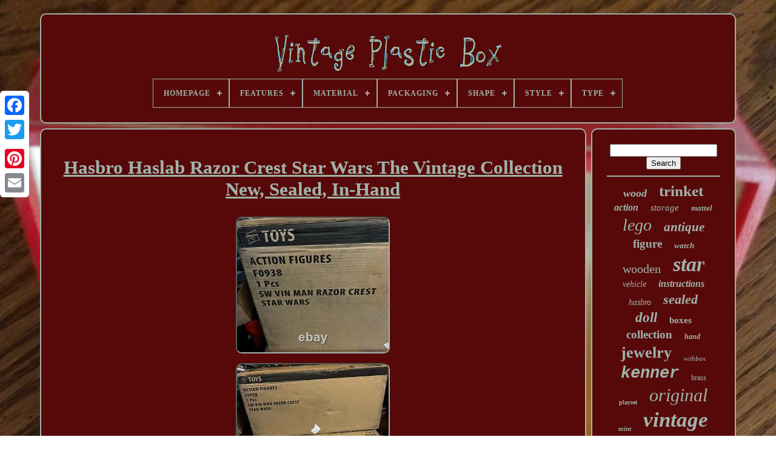

--- FILE ---
content_type: text/html
request_url: https://vintageplasticbox.com/hasbro-haslab-razor-crest-star-wars-the-vintage-collection-new-sealed-in-hand.html
body_size: 5630
content:
<!DOCTYPE   HTML>  
 <HTML> 

 

<!--\\\\\\\\\\\\\\\\\\\\\\\\\\\\\\\\\\\\\\\\\\\\\\\\\\\\\\\\\\\\\\\\\\\\\\\-->
<HEAD>
 	 	


	<TITLE>	 	Hasbro Haslab Razor Crest Star Wars The Vintage Collection New, Sealed, In-hand  	 </TITLE>
	
	
	
<META CONTENT='text/html; charset=UTF-8' HTTP-EQUIV='content-type'> 
 	  
 
	
<META NAME='viewport' CONTENT='width=device-width, initial-scale=1'>

  
	
	 


<LINK	REL='stylesheet' HREF='https://vintageplasticbox.com/tykiwiwid.css' TYPE='text/css'>   

	

	  <LINK   HREF='https://vintageplasticbox.com/wivaryri.css'  TYPE='text/css'  REL='stylesheet'> 

	<SCRIPT  SRC='https://code.jquery.com/jquery-latest.min.js' TYPE='text/javascript'>
</SCRIPT>	 	 
	  
	<SCRIPT ASYNC SRC='https://vintageplasticbox.com/zeca.js'	TYPE='text/javascript'> 	

  

</SCRIPT> 


	


 <SCRIPT SRC='https://vintageplasticbox.com/sawadizam.js' TYPE='text/javascript'>

  		 </SCRIPT>
 
	

	 	<SCRIPT ASYNC TYPE='text/javascript'	SRC='https://vintageplasticbox.com/qifejohed.js'>	
	</SCRIPT>
  
	
	 
 <SCRIPT  ASYNC TYPE='text/javascript'   SRC='https://vintageplasticbox.com/husynofi.js'> </SCRIPT>		  	
	
	
 

<!--\\\\\\\\\\\\\\\\\\\\\\\\\\\\\\\\\\\\\\\\\\\\\\\\\\\\\\\\\\\\\\\\\\\\\\\-->
<SCRIPT TYPE='text/javascript'>	  var a2a_config = a2a_config || {};a2a_config.no_3p = 1; 
</SCRIPT>	  
	
 <SCRIPT  SRC='//static.addtoany.com/menu/page.js' TYPE='text/javascript'   ASYNC>  
</SCRIPT>

   
	

 <SCRIPT SRC='//static.addtoany.com/menu/page.js' TYPE='text/javascript'	ASYNC> 		 </SCRIPT> 

	  <SCRIPT	SRC='//static.addtoany.com/menu/page.js'  ASYNC TYPE='text/javascript'>			</SCRIPT>	  

   
</HEAD>  	 

  	
	
	
 
<BODY DATA-ID='194868197324'>	
 




		
<DIV	CLASS='a2a_kit a2a_kit_size_32 a2a_floating_style a2a_vertical_style' STYLE='left:0px; top:150px;'>
		

			  <A   CLASS='a2a_button_facebook'></A>
 	
		
			 <A CLASS='a2a_button_twitter'>
</A>	
		 
	 
 <A  CLASS='a2a_button_google_plus'> 
 
</A>
 

	 	
		

		<A CLASS='a2a_button_pinterest'> 
</A>		 



		

	
 <A  CLASS='a2a_button_email'>	

 </A>



	
	 
 	</DIV>     	

	<DIV ID='bumofibyp'>		   	 
		 
	<DIV ID='kenuwyzimu'>	  
 	 	   
			<A HREF='https://vintageplasticbox.com/'>

 

<IMG  SRC='https://vintageplasticbox.com/vintage-plastic-box.gif' ALT='Vintage Plastic Box'> 

</A>

			
<div id='pecina' class='align-center'>
<ul>
<li class='has-sub'><a href='https://vintageplasticbox.com/'><span>Homepage</span></a>
<ul>
	<li><a href='https://vintageplasticbox.com/recent-items-vintage-plastic-box.html'><span>Recent items</span></a></li>
	<li><a href='https://vintageplasticbox.com/most-viewed-items-vintage-plastic-box.html'><span>Most viewed items</span></a></li>
	<li><a href='https://vintageplasticbox.com/latest-videos-vintage-plastic-box.html'><span>Latest videos</span></a></li>
</ul>
</li>

<li class='has-sub'><a href='https://vintageplasticbox.com/features/'><span>Features</span></a>
<ul>
	<li><a href='https://vintageplasticbox.com/features/12-hour-dial.html'><span>12-hour Dial (13)</span></a></li>
	<li><a href='https://vintageplasticbox.com/features/1st-edition.html'><span>1st Edition (10)</span></a></li>
	<li><a href='https://vintageplasticbox.com/features/battery-powered.html'><span>Battery Powered (51)</span></a></li>
	<li><a href='https://vintageplasticbox.com/features/boxed.html'><span>Boxed (815)</span></a></li>
	<li><a href='https://vintageplasticbox.com/features/boxed-carvings.html'><span>Boxed, Carvings (18)</span></a></li>
	<li><a href='https://vintageplasticbox.com/features/brick-separator.html'><span>Brick Separator (15)</span></a></li>
	<li><a href='https://vintageplasticbox.com/features/carvings.html'><span>Carvings (37)</span></a></li>
	<li><a href='https://vintageplasticbox.com/features/date-indicator.html'><span>Date Indicator (8)</span></a></li>
	<li><a href='https://vintageplasticbox.com/features/gold-trim.html'><span>Gold Trim (15)</span></a></li>
	<li><a href='https://vintageplasticbox.com/features/hand-painted.html'><span>Hand Painted (50)</span></a></li>
	<li><a href='https://vintageplasticbox.com/features/kit.html'><span>Kit (13)</span></a></li>
	<li><a href='https://vintageplasticbox.com/features/lot.html'><span>Lot (16)</span></a></li>
	<li><a href='https://vintageplasticbox.com/features/new.html'><span>New (18)</span></a></li>
	<li><a href='https://vintageplasticbox.com/features/retired.html'><span>Retired (25)</span></a></li>
	<li><a href='https://vintageplasticbox.com/features/talking.html'><span>Talking (15)</span></a></li>
	<li><a href='https://vintageplasticbox.com/features/transforming.html'><span>Transforming (18)</span></a></li>
	<li><a href='https://vintageplasticbox.com/features/unopened-box.html'><span>Unopened Box (19)</span></a></li>
	<li><a href='https://vintageplasticbox.com/features/vintage.html'><span>Vintage (462)</span></a></li>
	<li><a href='https://vintageplasticbox.com/features/with-clothes.html'><span>With Clothes (31)</span></a></li>
	<li><a href='https://vintageplasticbox.com/features/with-lid.html'><span>With Lid (29)</span></a></li>
	<li><a href='https://vintageplasticbox.com/recent-items-vintage-plastic-box.html'>... (3827)</a></li>
</ul>
</li>

<li class='has-sub'><a href='https://vintageplasticbox.com/material/'><span>Material</span></a>
<ul>
	<li><a href='https://vintageplasticbox.com/material/brass.html'><span>Brass (49)</span></a></li>
	<li><a href='https://vintageplasticbox.com/material/ceramic.html'><span>Ceramic (21)</span></a></li>
	<li><a href='https://vintageplasticbox.com/material/crystal.html'><span>Crystal (8)</span></a></li>
	<li><a href='https://vintageplasticbox.com/material/die-cast-plastic.html'><span>Die-cast Plastic (23)</span></a></li>
	<li><a href='https://vintageplasticbox.com/material/diecast.html'><span>Diecast (10)</span></a></li>
	<li><a href='https://vintageplasticbox.com/material/enamel.html'><span>Enamel (22)</span></a></li>
	<li><a href='https://vintageplasticbox.com/material/glass.html'><span>Glass (22)</span></a></li>
	<li><a href='https://vintageplasticbox.com/material/hard-plastic.html'><span>Hard Plastic (23)</span></a></li>
	<li><a href='https://vintageplasticbox.com/material/leather.html'><span>Leather (28)</span></a></li>
	<li><a href='https://vintageplasticbox.com/material/marble.html'><span>Marble (9)</span></a></li>
	<li><a href='https://vintageplasticbox.com/material/metal.html'><span>Metal (40)</span></a></li>
	<li><a href='https://vintageplasticbox.com/material/metal-plastic.html'><span>Metal & Plastic (8)</span></a></li>
	<li><a href='https://vintageplasticbox.com/material/plastic.html'><span>Plastic (2183)</span></a></li>
	<li><a href='https://vintageplasticbox.com/material/plastic-vinyl.html'><span>Plastic / Vinyl (15)</span></a></li>
	<li><a href='https://vintageplasticbox.com/material/porcelain.html'><span>Porcelain (124)</span></a></li>
	<li><a href='https://vintageplasticbox.com/material/silver.html'><span>Silver (18)</span></a></li>
	<li><a href='https://vintageplasticbox.com/material/stone.html'><span>Stone (30)</span></a></li>
	<li><a href='https://vintageplasticbox.com/material/tin.html'><span>Tin (9)</span></a></li>
	<li><a href='https://vintageplasticbox.com/material/velvet.html'><span>Velvet (9)</span></a></li>
	<li><a href='https://vintageplasticbox.com/material/wood.html'><span>Wood (353)</span></a></li>
	<li><a href='https://vintageplasticbox.com/recent-items-vintage-plastic-box.html'>... (2501)</a></li>
</ul>
</li>

<li class='has-sub'><a href='https://vintageplasticbox.com/packaging/'><span>Packaging</span></a>
<ul>
	<li><a href='https://vintageplasticbox.com/packaging/box.html'><span>Box (579)</span></a></li>
	<li><a href='https://vintageplasticbox.com/packaging/carton.html'><span>Carton (22)</span></a></li>
	<li><a href='https://vintageplasticbox.com/packaging/custom.html'><span>Custom (2)</span></a></li>
	<li><a href='https://vintageplasticbox.com/packaging/export-packaging.html'><span>Export Packaging (3)</span></a></li>
	<li><a href='https://vintageplasticbox.com/packaging/export-packing.html'><span>Export Packing (3)</span></a></li>
	<li><a href='https://vintageplasticbox.com/packaging/no-box.html'><span>No Box (5)</span></a></li>
	<li><a href='https://vintageplasticbox.com/packaging/normal-brown-box.html'><span>Normal Brown Box (5)</span></a></li>
	<li><a href='https://vintageplasticbox.com/packaging/original.html'><span>Original (6)</span></a></li>
	<li><a href='https://vintageplasticbox.com/packaging/original-opened.html'><span>Original (opened) (785)</span></a></li>
	<li><a href='https://vintageplasticbox.com/packaging/original-unopened.html'><span>Original (unopened) (384)</span></a></li>
	<li><a href='https://vintageplasticbox.com/packaging/original-box.html'><span>Original Box (3)</span></a></li>
	<li><a href='https://vintageplasticbox.com/packaging/original-box-opened.html'><span>Original Box Opened (2)</span></a></li>
	<li><a href='https://vintageplasticbox.com/packaging/polybag.html'><span>Polybag (7)</span></a></li>
	<li><a href='https://vintageplasticbox.com/packaging/reproduction-box.html'><span>Reproduction Box (4)</span></a></li>
	<li><a href='https://vintageplasticbox.com/packaging/unboxed.html'><span>Unboxed (19)</span></a></li>
	<li><a href='https://vintageplasticbox.com/packaging/without-box.html'><span>Without Box (17)</span></a></li>
	<li><a href='https://vintageplasticbox.com/packaging/without-packaging.html'><span>Without Packaging (115)</span></a></li>
	<li><a href='https://vintageplasticbox.com/recent-items-vintage-plastic-box.html'>... (3544)</a></li>
</ul>
</li>

<li class='has-sub'><a href='https://vintageplasticbox.com/shape/'><span>Shape</span></a>
<ul>
	<li><a href='https://vintageplasticbox.com/shape/asymmetrical.html'><span>Asymmetrical (15)</span></a></li>
	<li><a href='https://vintageplasticbox.com/shape/book.html'><span>Book (5)</span></a></li>
	<li><a href='https://vintageplasticbox.com/shape/bottle.html'><span>Bottle (7)</span></a></li>
	<li><a href='https://vintageplasticbox.com/shape/circle.html'><span>Circle (4)</span></a></li>
	<li><a href='https://vintageplasticbox.com/shape/circle-drop.html'><span>Circle, Drop (2)</span></a></li>
	<li><a href='https://vintageplasticbox.com/shape/cube.html'><span>Cube (8)</span></a></li>
	<li><a href='https://vintageplasticbox.com/shape/egg.html'><span>Egg (3)</span></a></li>
	<li><a href='https://vintageplasticbox.com/shape/heart.html'><span>Heart (15)</span></a></li>
	<li><a href='https://vintageplasticbox.com/shape/octagon.html'><span>Octagon (10)</span></a></li>
	<li><a href='https://vintageplasticbox.com/shape/oval.html'><span>Oval (52)</span></a></li>
	<li><a href='https://vintageplasticbox.com/shape/pyramid.html'><span>Pyramid (2)</span></a></li>
	<li><a href='https://vintageplasticbox.com/shape/rectangle.html'><span>Rectangle (359)</span></a></li>
	<li><a href='https://vintageplasticbox.com/shape/rectangular.html'><span>Rectangular (6)</span></a></li>
	<li><a href='https://vintageplasticbox.com/shape/round.html'><span>Round (67)</span></a></li>
	<li><a href='https://vintageplasticbox.com/shape/square.html'><span>Square (56)</span></a></li>
	<li><a href='https://vintageplasticbox.com/shape/star.html'><span>Star (3)</span></a></li>
	<li><a href='https://vintageplasticbox.com/recent-items-vintage-plastic-box.html'>... (4891)</a></li>
</ul>
</li>

<li class='has-sub'><a href='https://vintageplasticbox.com/style/'><span>Style</span></a>
<ul>
	<li><a href='https://vintageplasticbox.com/style/1950s.html'><span>1950s (38)</span></a></li>
	<li><a href='https://vintageplasticbox.com/style/1960s.html'><span>1960s (31)</span></a></li>
	<li><a href='https://vintageplasticbox.com/style/1970s.html'><span>1970s (13)</span></a></li>
	<li><a href='https://vintageplasticbox.com/style/1980s.html'><span>1980s (12)</span></a></li>
	<li><a href='https://vintageplasticbox.com/style/antique.html'><span>Antique (9)</span></a></li>
	<li><a href='https://vintageplasticbox.com/style/art-deco.html'><span>Art Deco (73)</span></a></li>
	<li><a href='https://vintageplasticbox.com/style/art-nouveau.html'><span>Art Nouveau (24)</span></a></li>
	<li><a href='https://vintageplasticbox.com/style/asian.html'><span>Asian (23)</span></a></li>
	<li><a href='https://vintageplasticbox.com/style/casual.html'><span>Casual (21)</span></a></li>
	<li><a href='https://vintageplasticbox.com/style/casual-atheltic.html'><span>Casual, Atheltic (11)</span></a></li>
	<li><a href='https://vintageplasticbox.com/style/chinese.html'><span>Chinese (12)</span></a></li>
	<li><a href='https://vintageplasticbox.com/style/egyptian.html'><span>Egyptian (12)</span></a></li>
	<li><a href='https://vintageplasticbox.com/style/english.html'><span>English (22)</span></a></li>
	<li><a href='https://vintageplasticbox.com/style/french.html'><span>French (48)</span></a></li>
	<li><a href='https://vintageplasticbox.com/style/italian.html'><span>Italian (35)</span></a></li>
	<li><a href='https://vintageplasticbox.com/style/moroccan.html'><span>Moroccan (10)</span></a></li>
	<li><a href='https://vintageplasticbox.com/style/retro.html'><span>Retro (10)</span></a></li>
	<li><a href='https://vintageplasticbox.com/style/victorian.html'><span>Victorian (35)</span></a></li>
	<li><a href='https://vintageplasticbox.com/style/vintage.html'><span>Vintage (49)</span></a></li>
	<li><a href='https://vintageplasticbox.com/style/vintage-retro.html'><span>Vintage / Retro (12)</span></a></li>
	<li><a href='https://vintageplasticbox.com/recent-items-vintage-plastic-box.html'>... (5005)</a></li>
</ul>
</li>

<li class='has-sub'><a href='https://vintageplasticbox.com/type/'><span>Type</span></a>
<ul>
	<li><a href='https://vintageplasticbox.com/type/accessories.html'><span>Accessories (12)</span></a></li>
	<li><a href='https://vintageplasticbox.com/type/action-figure.html'><span>Action Figure (650)</span></a></li>
	<li><a href='https://vintageplasticbox.com/type/box.html'><span>Box (414)</span></a></li>
	<li><a href='https://vintageplasticbox.com/type/boxes.html'><span>Boxes (47)</span></a></li>
	<li><a href='https://vintageplasticbox.com/type/buggy.html'><span>Buggy (20)</span></a></li>
	<li><a href='https://vintageplasticbox.com/type/complete-set.html'><span>Complete Set (55)</span></a></li>
	<li><a href='https://vintageplasticbox.com/type/crate.html'><span>Crate (22)</span></a></li>
	<li><a href='https://vintageplasticbox.com/type/doll.html'><span>Doll (125)</span></a></li>
	<li><a href='https://vintageplasticbox.com/type/doll-playset.html'><span>Doll Playset (13)</span></a></li>
	<li><a href='https://vintageplasticbox.com/type/fashion-doll.html'><span>Fashion Doll (56)</span></a></li>
	<li><a href='https://vintageplasticbox.com/type/figure.html'><span>Figure (18)</span></a></li>
	<li><a href='https://vintageplasticbox.com/type/jewelry-box.html'><span>Jewelry Box (249)</span></a></li>
	<li><a href='https://vintageplasticbox.com/type/playset.html'><span>Playset (133)</span></a></li>
	<li><a href='https://vintageplasticbox.com/type/starships-shuttles.html'><span>Starships & Shuttles (34)</span></a></li>
	<li><a href='https://vintageplasticbox.com/type/starter-set.html'><span>Starter Set (10)</span></a></li>
	<li><a href='https://vintageplasticbox.com/type/storage-box.html'><span>Storage Box (93)</span></a></li>
	<li><a href='https://vintageplasticbox.com/type/tackle-box.html'><span>Tackle Box (17)</span></a></li>
	<li><a href='https://vintageplasticbox.com/type/trinket-box.html'><span>Trinket Box (317)</span></a></li>
	<li><a href='https://vintageplasticbox.com/type/vehicle.html'><span>Vehicle (288)</span></a></li>
	<li><a href='https://vintageplasticbox.com/type/wristwatch.html'><span>Wristwatch (48)</span></a></li>
	<li><a href='https://vintageplasticbox.com/recent-items-vintage-plastic-box.html'>... (2884)</a></li>
</ul>
</li>

</ul>
</div>

		

</DIV> 
 	  

				 
<!--\\\\\\\\\\\\\\\\\\\\\\\\\\\\\\\\\\\\\\\\\\\\\\\\\\\\\\\\\\\\\\\\\\\\\\\
         div
\\\\\\\\\\\\\\\\\\\\\\\\\\\\\\\\\\\\\\\\\\\\\\\\\\\\\\\\\\\\\\\\\\\\\\\-->
<DIV	ID='gacyborisu'>	  
			<DIV	ID='meqegyzim'> 


				  
	  <DIV ID='wyda'> 	  
	
</DIV>

  

				<h1 class="[base64]">Hasbro Haslab Razor Crest Star Wars The Vintage Collection New, Sealed, In-Hand	</h1> 


	   <img class="oh4i6i6" src="https://vintageplasticbox.com/upload/Hasbro-Haslab-Razor-Crest-Star-Wars-The-Vintage-Collection-New-Sealed-In-Hand-01-qen.jpg" title="Hasbro Haslab Razor Crest Star Wars The Vintage Collection New, Sealed, In-Hand" alt="Hasbro Haslab Razor Crest Star Wars The Vintage Collection New, Sealed, In-Hand"/>  
<br/><img class="oh4i6i6" src="https://vintageplasticbox.com/upload/Hasbro-Haslab-Razor-Crest-Star-Wars-The-Vintage-Collection-New-Sealed-In-Hand-02-rl.jpg" title="Hasbro Haslab Razor Crest Star Wars The Vintage Collection New, Sealed, In-Hand" alt="Hasbro Haslab Razor Crest Star Wars The Vintage Collection New, Sealed, In-Hand"/> 
  

<br/>
	  

 <br/> <img class="oh4i6i6" src="https://vintageplasticbox.com/lamubeqa.gif" title="Hasbro Haslab Razor Crest Star Wars The Vintage Collection New, Sealed, In-Hand" alt="Hasbro Haslab Razor Crest Star Wars The Vintage Collection New, Sealed, In-Hand"/> 		
  
 <img class="oh4i6i6" src="https://vintageplasticbox.com/tewidi.gif" title="Hasbro Haslab Razor Crest Star Wars The Vintage Collection New, Sealed, In-Hand" alt="Hasbro Haslab Razor Crest Star Wars The Vintage Collection New, Sealed, In-Hand"/>
	<br/>Hasbro Haslab Razor Crest Star Wars The Vintage Collection New, Sealed, In-Hand. This item is in the category "Toys & Hobbies\Action Figures & Accessories\Action Figures".<p>  The seller is "less-usa" and is located in this country: US. This item can be shipped to United States, Canada, United Kingdom, China, Germany, Japan, Brazil, France, Australia, Denmark, Romania, Slovakia, Bulgaria, Czech Republic, Finland, Hungary, Latvia, Lithuania, Malta, Estonia, Greece, Portugal, Cyprus, Slovenia, Sweden, Korea, South, Indonesia, Taiwan, South Africa, Thailand, Belgium, Hong Kong, Ireland, Netherlands, Poland, Spain, Italy, Austria, Bahamas, Israel, New Zealand, Singapore, Switzerland, Norway, Saudi Arabia, United Arab Emirates, Qatar, Kuwait, Bahrain, Croatia, Republic of, Malaysia, Chile, Colombia, Costa Rica, Panama, Trinidad and Tobago, Guatemala, Honduras, Jamaica, Barbados, Bangladesh, Bermuda, Brunei Darussalam, Bolivia, Ecuador, Egypt, French Guiana, Guernsey, Gibraltar, Guadeloupe, Iceland, Jersey, Jordan, Cambodia, Cayman Islands, Liechtenstein, Sri Lanka, Luxembourg, Monaco, Macau, Martinique, Maldives, Nicaragua, Oman, Peru, Pakistan, Paraguay, Reunion, Vietnam, Uruguay.

 <ul> 
<li>Character: The Mandalorian</li>
<li>Vehicle Type: Ship</li>
<li>Scale: 1:18</li>
<li>Year Manufactured: 2022</li>
<li>Material: Plastic</li>
<li>Age Level: 17 Years & Up</li>
<li>Franchise: Star Wars</li>
<li>TV Show: The Mandalorian</li>
<li>Brand: Hasbro</li>
<li>Series: The Mandalorian</li>
<li>Type: Action Figure</li>
<li>Year: 2021</li>
<li>Era: 2002-Now</li>
<li>Original/Licensed Reproduction: Original</li>
<li>Packaging: Original (Unopened)</li>
<li>Theme: TV, Movie & Video Games</li>
<li>Features: Boxed, 1st Edition, Limited Editon</li>
<li>Featured Person/Artist: Seal</li>
<li>Genre: Science Fiction</li>
<li>Time Period Manufactured: 2020-Now</li>
<li>Country/Region of Manufacture: Vietnam</li>
<li>Character Family: The Mandalorian</li>
	 </ul>  



</p><br/><img class="oh4i6i6" src="https://vintageplasticbox.com/lamubeqa.gif" title="Hasbro Haslab Razor Crest Star Wars The Vintage Collection New, Sealed, In-Hand" alt="Hasbro Haslab Razor Crest Star Wars The Vintage Collection New, Sealed, In-Hand"/> 		
  
 <img class="oh4i6i6" src="https://vintageplasticbox.com/tewidi.gif" title="Hasbro Haslab Razor Crest Star Wars The Vintage Collection New, Sealed, In-Hand" alt="Hasbro Haslab Razor Crest Star Wars The Vintage Collection New, Sealed, In-Hand"/><br/>
				
				

 <DIV STYLE='margin:10px auto 0px auto' CLASS='a2a_kit'> 	
					 
 <A   DATA-ACTION='like' DATA-LAYOUT='button'  DATA-SHOW-FACES='false' CLASS='a2a_button_facebook_like'	DATA-SHARE='false'>
 	 	 </A>  

				 

	
 </DIV>    
				
				 <DIV CLASS='a2a_kit a2a_default_style' STYLE='margin:10px auto;width:120px;'>
 
					
	   <A  CLASS='a2a_button_facebook'>
</A> 


					 
<A  CLASS='a2a_button_twitter'> 	</A> 	 
	 
					  <A CLASS='a2a_button_google_plus'>  
 
</A>	 
					<A	CLASS='a2a_button_pinterest'> 	</A>    	
					  <A	CLASS='a2a_button_email'>


	  </A>
	 
				

 </DIV>
 
 
	
					
				
			
 </DIV> 
 
			  
 

<DIV  ID='kekydykixe'> 
				
				
 
<DIV   ID='hupovyfa'>	  
 	 
					 
 
<!--\\\\\\\\\\\\\\\\\\\\\\\\\\\\\\\\\\\\\\\\\\\\\\\\\\\\\\\\\\\\\\\\\\\\\\\-->
<HR>

	


				
  
  </DIV>

				
	

 <DIV  ID='dupatu'>
	   
   </DIV> 
				
				

	<DIV  ID='zalajewy'>  	 
					<a style="font-family:Erie;font-size:18px;font-weight:bold;font-style:italic;text-decoration:none" href="https://vintageplasticbox.com/weq/wood.html">wood</a><a style="font-family:Terminal;font-size:25px;font-weight:bolder;font-style:normal;text-decoration:none" href="https://vintageplasticbox.com/weq/trinket.html">trinket</a><a style="font-family:Terminal;font-size:16px;font-weight:bolder;font-style:italic;text-decoration:none" href="https://vintageplasticbox.com/weq/action.html">action</a><a style="font-family:Ner Berolina MT;font-size:15px;font-weight:lighter;font-style:italic;text-decoration:none" href="https://vintageplasticbox.com/weq/storage.html">storage</a><a style="font-family:Bodoni MT Ultra Bold;font-size:13px;font-weight:bold;font-style:italic;text-decoration:none" href="https://vintageplasticbox.com/weq/mattel.html">mattel</a><a style="font-family:Letter Gothic;font-size:28px;font-weight:normal;font-style:italic;text-decoration:none" href="https://vintageplasticbox.com/weq/lego.html">lego</a><a style="font-family:Carleton ;font-size:21px;font-weight:bold;font-style:oblique;text-decoration:none" href="https://vintageplasticbox.com/weq/antique.html">antique</a><a style="font-family:Wide Latin;font-size:19px;font-weight:bolder;font-style:normal;text-decoration:none" href="https://vintageplasticbox.com/weq/figure.html">figure</a><a style="font-family:CG Times;font-size:13px;font-weight:bolder;font-style:oblique;text-decoration:none" href="https://vintageplasticbox.com/weq/watch.html">watch</a><a style="font-family:Lincoln;font-size:20px;font-weight:lighter;font-style:normal;text-decoration:none" href="https://vintageplasticbox.com/weq/wooden.html">wooden</a><a style="font-family:Motor;font-size:34px;font-weight:bold;font-style:oblique;text-decoration:none" href="https://vintageplasticbox.com/weq/star.html">star</a><a style="font-family:Sonoma Italic;font-size:14px;font-weight:normal;font-style:oblique;text-decoration:none" href="https://vintageplasticbox.com/weq/vehicle.html">vehicle</a><a style="font-family:Brooklyn;font-size:16px;font-weight:bold;font-style:oblique;text-decoration:none" href="https://vintageplasticbox.com/weq/instructions.html">instructions</a><a style="font-family:Sonoma;font-size:14px;font-weight:lighter;font-style:italic;text-decoration:none" href="https://vintageplasticbox.com/weq/hasbro.html">hasbro</a><a style="font-family:Arial Black;font-size:22px;font-weight:bold;font-style:italic;text-decoration:none" href="https://vintageplasticbox.com/weq/sealed.html">sealed</a><a style="font-family:Old English Text MT;font-size:23px;font-weight:bolder;font-style:oblique;text-decoration:none" href="https://vintageplasticbox.com/weq/doll.html">doll</a><a style="font-family:Playbill;font-size:15px;font-weight:bold;font-style:normal;text-decoration:none" href="https://vintageplasticbox.com/weq/boxes.html">boxes</a><a style="font-family:Carleton ;font-size:19px;font-weight:bolder;font-style:normal;text-decoration:none" href="https://vintageplasticbox.com/weq/collection.html">collection</a><a style="font-family:Old English;font-size:12px;font-weight:bolder;font-style:italic;text-decoration:none" href="https://vintageplasticbox.com/weq/hand.html">hand</a><a style="font-family:Cursive Elegant;font-size:26px;font-weight:bold;font-style:normal;text-decoration:none" href="https://vintageplasticbox.com/weq/jewelry.html">jewelry</a><a style="font-family:Micro;font-size:11px;font-weight:normal;font-style:italic;text-decoration:none" href="https://vintageplasticbox.com/weq/withbox.html">withbox</a><a style="font-family:Courier;font-size:27px;font-weight:bolder;font-style:italic;text-decoration:none" href="https://vintageplasticbox.com/weq/kenner.html">kenner</a><a style="font-family:New York;font-size:12px;font-weight:lighter;font-style:normal;text-decoration:none" href="https://vintageplasticbox.com/weq/brass.html">brass</a><a style="font-family:Arial Narrow;font-size:10px;font-weight:bolder;font-style:normal;text-decoration:none" href="https://vintageplasticbox.com/weq/playset.html">playset</a><a style="font-family:Albertus Extra Bold;font-size:30px;font-weight:lighter;font-style:oblique;text-decoration:none" href="https://vintageplasticbox.com/weq/original.html">original</a><a style="font-family:New York;font-size:11px;font-weight:bolder;font-style:oblique;text-decoration:none" href="https://vintageplasticbox.com/weq/mint.html">mint</a><a style="font-family:Zap Chance;font-size:35px;font-weight:bold;font-style:oblique;text-decoration:none" href="https://vintageplasticbox.com/weq/vintage.html">vintage</a><a style="font-family:Algerian;font-size:29px;font-weight:bolder;font-style:italic;text-decoration:none" href="https://vintageplasticbox.com/weq/complete.html">complete</a><a style="font-family:Monotype.com;font-size:24px;font-weight:normal;font-style:normal;text-decoration:none" href="https://vintageplasticbox.com/weq/boxed.html">boxed</a><a style="font-family:Univers;font-size:33px;font-weight:lighter;font-style:normal;text-decoration:none" href="https://vintageplasticbox.com/weq/rare.html">rare</a><a style="font-family:Georgia;font-size:18px;font-weight:bold;font-style:normal;text-decoration:none" href="https://vintageplasticbox.com/weq/transformers.html">transformers</a><a style="font-family:Georgia;font-size:17px;font-weight:bold;font-style:oblique;text-decoration:none" href="https://vintageplasticbox.com/weq/space.html">space</a><a style="font-family:Letter Gothic;font-size:31px;font-weight:bold;font-style:normal;text-decoration:none" href="https://vintageplasticbox.com/weq/plastic.html">plastic</a><a style="font-family:DawnCastle;font-size:32px;font-weight:bold;font-style:oblique;text-decoration:none" href="https://vintageplasticbox.com/weq/wars.html">wars</a><a style="font-family:Motor;font-size:17px;font-weight:normal;font-style:oblique;text-decoration:none" href="https://vintageplasticbox.com/weq/barbie.html">barbie</a>  
				   	
</DIV>	

			
			 	 
   </DIV>
	 	
		
 </DIV> 
	
		

<DIV ID='pykymy'>

		
			
 <UL>  
				 <LI>

					<A HREF='https://vintageplasticbox.com/'>


Homepage
  </A>

   
					  
 </LI> 
   
				 <LI>
	

 
					  
 <A	HREF='https://vintageplasticbox.com/contact.php'>   Contact 	
</A>

				


</LI>
					

 <LI>	
	
					    	 <A HREF='https://vintageplasticbox.com/privacy-policies.html'> 
Privacy Policies

</A>
					
 </LI> 
				<LI>  
					 	
<A  HREF='https://vintageplasticbox.com/terms.html'> Terms of service
</A>
				
		</LI> 
				

			
</UL>	
 



			
		
   

</DIV>

	  </DIV>	
	 	
   

  </BODY>		



</HTML>  

--- FILE ---
content_type: text/css
request_url: https://vintageplasticbox.com/tykiwiwid.css
body_size: 1715
content:
#pykymy         {
  
 
   	border-radius:10px;		display:block;  	background-color:#570909;  		padding:24px;	border:2px solid #9FB3AA;	  
 		margin:0px 8px;  
}
		 
 	#xabydol input[type="text"]         { 
	
margin:0px 10px 10px 0px;	width:53%; } 

 
 #meqegyzim img         { 	 	height:auto; 
border-style:inset;



  	border-width:2px;
  	border-color:#9FB3AA;
 	margin:6px;
 	border-radius:10px;		 	max-width:90%;  } 
		

 	 #wyda         {		 

 	margin:0px auto 8px auto; width:100%;    	 }   

	
 #xabydol input         {
 
	 	border:2px solid #9FB3AA;
	 	border-radius:2px;		  
 padding:4px;	 	 
}
	 

 H1         {
	



 	
font-size:31px;  }  	


#meqegyzim ol         {	list-style-type:square;


margin:0px;	 


 	padding:0px;	 
}

  
/*\\\\\\\\\\\\\\\\\\\\\\\\\\\\\\\\\\\\\\\\\\\\\\\\\\\\\\\\\\\\\\\\\\\\\\\

         #nyzurur:hover

\\\\\\\\\\\\\\\\\\\\\\\\\\\\\\\\\\\\\\\\\\\\\\\\\\\\\\\\\\\\\\\\\\\\\\\*/
#nyzurur:hover         {
    

border-color:transparent #FFFFFF transparent transparent;

 	 }		

hr         {  border:1px solid #9FB3AA;  	margin:10px 0px; 	
}  
#zalajewy a         {

  		overflow:hidden;display:inline-block;   	text-overflow:ellipsis;
   		margin:0px 10px;	   	max-width:100%; 
	word-wrap:normal;  
}  
 
#meqegyzim ol li         {	
 

margin:0px 10px; 
 }	
  
	
#xabydol input[type="submit"]         {
	
	  	color:#9FB3AA;
  
background-color:#570909;
}
 
 	
#kenuwyzimu img         {  		
 
max-width:100%;  
 }



#kenuwyzimu         {


 
 	 	padding:24px;   	border-radius:10px; 
 	border:2px solid #9FB3AA;display:block; 	margin:0px 8px;

  	background-color:#570909; 
}
 
 #miqahasil         {			 
  		margin:10px;
 	 	border-style:solid;	display:inline-block;
 
 border-width:10px 0 10px 20px;
 

  	border-color:transparent transparent transparent #9FB3AA;
  	width:0;
 	height:0;
     }

	
#dupatu         {
	width:95%;  margin:0px auto 8px auto;
 

}
 

  
#pykymy ul         {		
  
 margin:0px;    	display:inline-block; 


		padding:0px;
 
}


 
#meqegyzim ul         {    
  
  list-style-type:none;	
		 	margin:0px;   	padding:0px;  } 			 
	

#dupatu:empty         { 
	
 

 display:none;
 


}

 

    #pykymy li         {
display:inline-block;

  	margin:12px 17px;
 	
} 
	



#meqegyzim         { 
  	
	padding:24px; 	width:79%; 
	background-color:#570909;


	border-radius:10px;
 
  	border:2px solid #9FB3AA; 


display:table-cell;	


	 	color:#9FB3AA;
 

} 	



#miqahasil:hover         { 	

border-color:transparent transparent transparent #FFFFFF;  }
 

 #gacyborisu div         { 

vertical-align:top;
	border-spacing:0px;
}


a         {

  	
	color:#9FB3AA;
	font-weight:bolder;			text-decoration:underline; 
} 	 

		#kekydykixe         {	
 

	
	background-color:#570909;	display:table-cell;	padding:24px;		 
	color:#9FB3AA;
 		 	 	border-radius:10px;
			border:2px solid #9FB3AA;      			width:21%;

}   
	 

#bumofibyp         {	  


		margin:22px auto 25px auto;  		 width:91%; 
	 	} 




html, body         {   
  	background-size:cover; 	text-align:center;	 
	background-image:url("https://vintageplasticbox.com/vintage-plastic-box-ouf.jpg"); 	margin:0 0 0 0;
 	font-size:14px;
 	 font-family:Monaco; 



		height:100%; } 
 #pecina         {  
 	text-align:left; 
}	
   
 #wyda:empty         {   display:none; 	 			 
}
 
  
/*\\\\\\\\\\\\\\\\\\\\\\\\\\\\\\\\\\\\\\\\\\\\\\\\\\\\\\\\\\\\\\\\\\\\\\\*/
.a2a_default_style         {
		
display:none; } 
#xabydol input[type="submit"]:active         {     	opacity:0.7; 	 	  filter:alpha(opacity=70); } 
 
 	#nyzurur         {
 	margin:10px;	
  
border-color:transparent #9FB3AA transparent transparent;  


 	border-width:10px 20px 10px 0;

		border-style:solid;  	display:inline-block; 

 	width:0;
	 	height:0;	 
}
		
 
#meqegyzim img:hover         {

 border-radius:10px;	    
 	border-color:#9FB3AA; 
 }  
   
#gacyborisu         {
 
	table-layout:fixed;  
	width:100%; 	border-spacing:8px;	 display:table;
		   
}
   

 #meqegyzim ul li         {
 

 
display:inline; 
  	
}

  

@media only screen and (max-width: 1020px)         {

    .a2a_default_style         {	 display:block; }

 

	
/*\\\\\\\\\\\\\\\\\\\\\\\\\\\\\\\\\\\\\\\\\\\\\\\\\\\\\\\\\\\\\\\\\\\\\\\*/
.a2a_floating_style.a2a_vertical_style         {		  	display:none; 
 
}
  

 }
 
@media only screen and (max-width: 760px), (min-device-width: 760px) and (max-device-width: 1024px)         {
   
  	
/*\\\\\\\\\\\\\\\\\\\\\\\\\\\\\\\\\\\\\\\\\\\\\\\\\\\\\\\\\\\\\\\\\\\\\\\
         #meqegyzim
\\\\\\\\\\\\\\\\\\\\\\\\\\\\\\\\\\\\\\\\\\\\\\\\\\\\\\\\\\\\\\\\\\\\\\\*/
#meqegyzim         {

 	
 
		padding:10px 5px;
  			width:100%; 	 

		display:block;	
margin:10px 0px;
 
	 }
 
 

	
		 #bumofibyp         {		display:block;  	   		width:80%; 
margin:8px auto;  		padding:0px;	   }	 

 


  #pykymy li         { 

  
display:block; }
 
.a2a_default_style         { 
	
 	
display:block;	 } 	

  
 #kenuwyzimu         { 


 		padding:5px; margin:10px 0px;
 width:100%;	
		display:block;	}  
#pykymy         {  			margin:10px 0px; 				display:block;
    
 		padding:10px 5px;	
width:100%;
} 
 	#zalajewy         {   
  
margin:10px; }  

.a2a_floating_style.a2a_vertical_style         { 
 
	display:none;  } 




#xabydol         {   

margin:10px;}
			
     
		#gacyborisu         {
 
  
 		width:100%;   display:block; 
 
	
		padding:0px;     		margin:0px;	  }

  

 #kekydykixe         { 		margin:10px 0px; 
 		padding:5px;  		display:block;   width:100%;  	}
	  

 } 	
